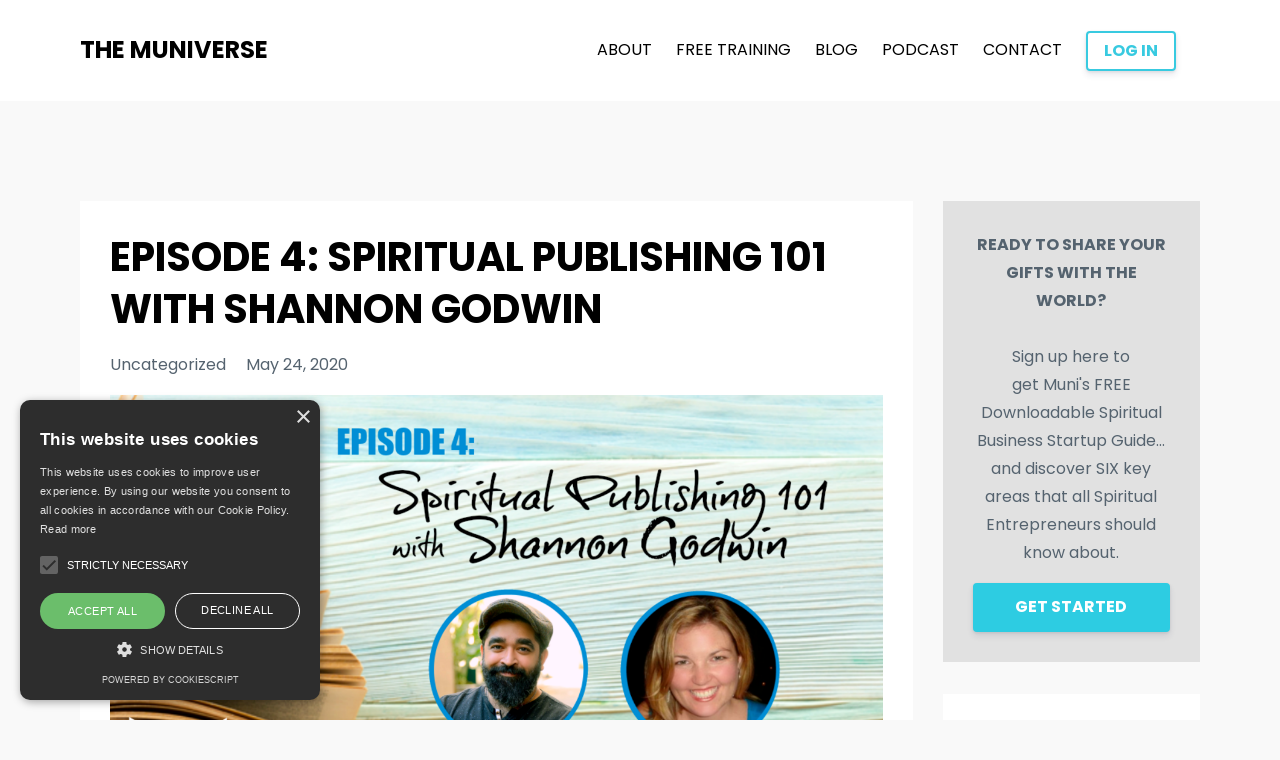

--- FILE ---
content_type: text/plain
request_url: https://www.google-analytics.com/j/collect?v=1&_v=j102&a=1843838719&t=pageview&_s=1&dl=https%3A%2F%2Fwww.themuniverse.com%2Fblog%2Fepisode-4-spiritual-publishing-101-with-shannon-godwin&ul=en-us%40posix&dt=EPISODE%204%3A%20SPIRITUAL%20PUBLISHING%20101%20WITH%20SHANNON%20GODWIN&sr=1280x720&vp=1280x720&_u=IEBAAEABAAAAACAAI~&jid=352200662&gjid=1618190898&cid=1981507908.1768531699&tid=UA-83194816-1&_gid=468961470.1768531699&_r=1&_slc=1&z=418641852
body_size: -451
content:
2,cG-7YWCMS9J4B